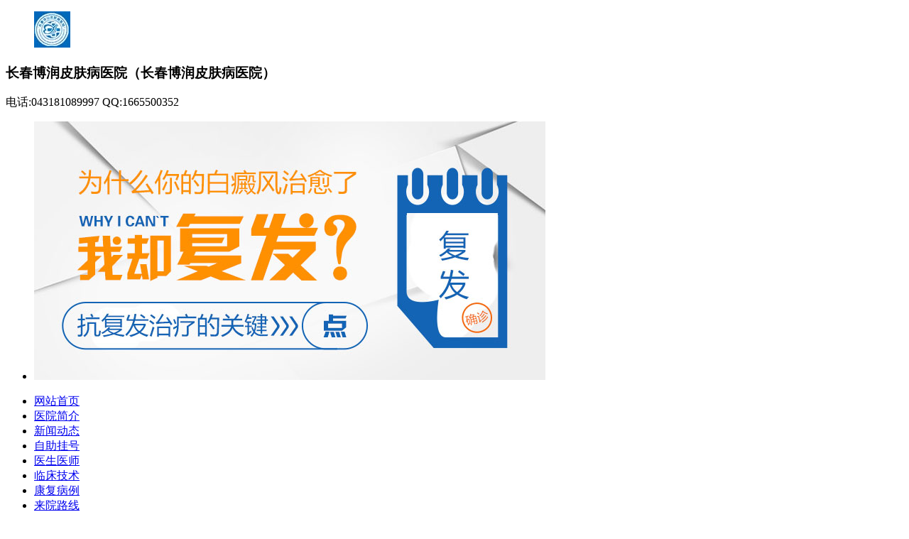

--- FILE ---
content_type: text/html
request_url: http://m.ngzcsw.com/
body_size: 3733
content:
<!DOCTYPE html>
<html>
<head>
<meta charset="gb2312"/>
<meta name="applicable-device" content="mobile" />
<meta http-equiv="Cache-Control" content="no-transform" />
<meta http-equiv="Cache-Control" content="no-siteapp" />
<meta name="viewport" content="width=device-width, initial-scale=1.0, maximum-scale=1.0, minimum-scale=1.0, user-scalable=0">
<title>长春白癜风治疗_长春去哪家医院看白癜风_吉林最好的白癜风医院_吉林白癜风治疗</title>
<meta name="keywords" content="长春白癜风治疗,长春去哪家医院看白癜风,吉林最好的白癜风医院,吉林白癜风治疗医院">
<meta name="description" content="长春白癜风治疗,长春去哪家医院看白癜风,长春白癜风医院是一家专业治疗白癜风的医院，作为重点治疗白癜风基地，吉林最好的白癜风医院,吉林白癜风治疗医院立足长春，辐射全国、影响海外的大规模、国际化，集预防、保健、医疗、康复、科研为一体。">
<script type="text/javascript" src="/js/public.js"></script>
<link rel="stylesheet" type="text/css" href="css/css.css"/>
<script type="text/javascript" src="/js/jquery-1.7.1.min.js"></script>
</head>
<body>
<header class="head">
  <div class="logon">
    <figure><img src="/images/logo_lg.jpg"></figure>
    <h3>长春博润皮肤病医院（长春博润皮肤病医院）</h3>
    <span>电话:043181089997 QQ:1665500352</span> </div>
  <div class="banner" id="banner">
    <div class="bannerdiv">
      <ul>
        <li><a href="/" title="长春博润皮肤病医院（长春博润皮肤病医院）"><img alt="长春博润皮肤病医院（长春博润皮肤病医院）" src="/images/banner1105.jpg"> </a> </li>
      </ul>
    </div>
  </div>
  <nav class="nav">
    <ul>
      <li><a href="/" title="长春博润皮肤病医院（长春博润皮肤病医院）">网站首页</a></li>
      <li><a href="/yyjj/" title="医院简介">医院简介</a></li>
      <li><a href="/yyxw/" title="新闻动态">新闻动态</a></li>
      <li><a href="/swt.htm?p=yh_nav" title="自助挂号">自助挂号</a></li>
      <li><a href="/yhtd/" title="医生医师">医生医师</a></li>
      <li><a href="/lcjs/" title="临床技术">临床技术</a></li>
      <li><a href="/bljx/" class="yellow" title="康复病例">康复病例</a></li>
      <li><a href="/lylx/" title="来院路线">来院路线</a></li>
    </ul>
  </nav>
</header>
<section class="care1">
  <section class="care_l">
    <p>热<br>
      门<br>
      搜<br>
      索</p>
  </section>
  <section class="care_link1">
    <ul>
            <li><a href="/bdfcs/506.html" title="怎样治疗白癜风才能不再复发">怎样治疗</a></li>
            <li><a href="/bdfcs/515.html" title="如何治疗白癜风才有效果">如何治疗</a></li>
            <li><a href="/bdfcs/495.html" title="怎么治白癜风比较好">怎么治白</a></li>
            <li><a href="/bdfcs/501.html" title="泛发性白癜风怎么治疗">泛发性白</a></li>
            <li><a href="/bdfcs/496.html" title="白癜风后期能治愈吗">白癜风后</a></li>
            <li><a href="/bdfcs/535.html" title="白癜风怎么办">白癜风怎</a></li>
            <li><a href="/bdfcs/543.html" title="儿童白斑的治疗方法">儿童白斑</a></li>
            <li><a href="/bdfcs/538.html" title="散发性白癜风怎么治疗">散发性白</a></li>
            <li><a href="/bdfcs/548.html" title="白癜风白斑能消除吗">白癜风白</a></li>
            <li><a href="/bdfcs/551.html" title="冬季如何治疗白癜风">冬季如何</a></li>
            <li><a href="/bdfcs/549.html" title="治疗白癜风时要注意哪些方面">治疗白癜</a></li>
            <li><a href="/bdfcs/552.html" title="白癜风比较好的治疗方法是什么">白癜风比</a></li>
            <li><a href="/bdfcs/519.html" title="治疗白癜风什么方法效果好">治疗白癜</a></li>
            <li><a href="/bdfcs/547.html" title="春夏如何治疗白癜风">春夏如何</a></li>
            <li><a href="/bdfcs/554.html" title="治疗白癜风注意哪些问题">治疗白癜</a></li>
            <li><a href="/bdfcs/550.html" title="白癜风如何治疗效果最好">白癜风如</a></li>
          </ul>
  </section>
</section>
<article class="care_roll" id="care_roll"> <span>没有你想知道的？没关系，</span>
  <div class="care_bd">
    <ul>
      <li><a href="/swt.htm?p=yh_guanzhu" title="点击咨询我院医生">点击咨询我院医生</a></li>
      <li><a href="/swt.htm?p=yh_guanzhu" title="点击咨询我院医生">点击咨询我院医生</a></li>
    </ul>
  </div>
</article>
<section class="index_zx1"> <a href="tel:043181089997" title="康复咨询热线"><i>康复咨询热线：</i>043181089997</a> </section>
<section class="art_tit">
  <h3 class="no_home">好到周边都在围观</h3>
  <span><a href="/yyjj/" title="医院简介">点击查看</a></span> </section>
<section class="sec1">
  <dl>
    <dt><a href="/yyjj/" title="医院简介"><img src="/images/sec1_01.jpg"/></a></dt>
    <dd><a href="/yyjj/" title="医院简介">长春博润皮肤病医院（长春博润皮肤病医院）</a></dd>
    <dd>长春博润皮肤病医院（长春博润皮肤病医院）已有四十余年的发展历程是一所集医疗、教学、科研、预防、保健、康复...<a href="/yyjj/" title="医院简介">[详情]</a></dd>
  </dl>
  <ul>
        <li><a href="/yyxw/291.html" title="CCTV：西南抗白先锋——长春博润皮肤病医院">CCTV：西南抗白先锋——长春博润皮肤病医院</a></li>
        <li><a href="/yyxw/290.html" title="新浪微博：“治愈率”扯掉白癜风偏方最后一块遮羞布">新浪微博：“治愈率”扯掉白癜风偏方最后一块遮羞布</a></li>
        <li><a href="/yyxw/288.html" title="长春商报：假期预防白癜风 长春林城专家有绝招">长春商报：假期预防白癜风 长春林城专家有绝招</a></li>
        <li><a href="/yyxw/289.html" title="长春商报：我国最新技术让白癜风治疗出现重大转机">长春商报：我国最新技术让白癜风治疗出现重大转机</a></li>
      </ul>
  <p><a href="tel:043181089997" title="免费热线">点击拨打医师专线：<span>043181089997</span></a></p>
</section>
<section class="art_tit">
  <h3 class="no_home">大医精诚 止于至善</h3>
  <span><a href="/yhtd/" title="医生坐诊">点击查看</a></span> </section>
<section class="sec3">
  <section class="sec3_t" id="sec3_t">
    <section class="sec3_bd">
      <ul>
        <li> <a href="/yhtd/292.html" title="杜福龙"><img src="/images/sec3_01.jpg" alt="杜福龙"/></a>
          <p><a href="/yhtd/292.html" title="杜福龙"><img src="/images/sec3_js_01.jpg" alt="杜福龙"/></a></p>
        </li>
      </ul>
    </section>
    <a class="prev" href="javascript:void(0)"></a> <a class="next" href="javascript:void(0)"></a> </section>
  <section class="sec3_b">
    <ul>
      <li><a href="/swt.htm?indexzj" title="点击咨询"><img src="/images/sec3_zx.gif" alt="点击咨询"/>点击咨询</a></li>
      <li><a href="/swt.htm?indexzj" title="在线预约"><img src="/images/sec3_online.gif" alt="在线预约"/>在线预约</a></li>
    </ul>
  </section>
  <section class="index_zx2"> <a href="tel:043181089997" title="康复咨询热线"><i>康复咨询热线：</i>043181089997</a> </section>
</section>
<section class="sec3_ban"> <a href="/swt.htm?p=yh_bljx"><img src="/images/sec3_banner.jpg"/></a> </section>
<section class="art_tit redbg">
  <h3 class="no_home">康复席位虚位以待</h3>
  <span><a href="/bljx/" title="康复故事">点击查看</a></span> </section>
<section class="sec4rt">
  <section class="sec4rt_top">
    <ul>
          </ul>
  </section>
  <section class="sec4rt_foot">
    <ul>
          </ul>
  </section>
  <p class="indexqq"><a href="tel:043181089997" title="免费热线">点击拨打医师专线：<span>043181089997</span></a></p>
</section>
<section class="sec5">
  <dl>
    <dt>问</dt>
    <dd>白癜风反复复发，有治疗必要吗</dd>
  </dl>
  <dl>
    <dt>答</dt>
    <dd>医生您好，我是五年前确诊的白癜风，医生当时也说了这种病不好治，但是我还是治了…<a href="/swt.htm?p=yh_hzgzht" title="冬季白癜风反复复发，有治疗必要吗" class="red">[详情]</a></dd>
  </dl>
  <ul>
        <li><a href="/bdfys/1371.html" title="白癜风患者摔破皮注意事项" class="red">[详情]</a><a href="/bdfys/1371.html" title="白癜风患者摔破皮注意事项">白癜风患者摔破皮注意事项</a></li>
        <li><a href="/bdfyw/1367.html" title="白癜风和牛皮癣" class="red">[详情]</a><a href="/bdfyw/1367.html" title="白癜风和牛皮癣">白癜风和牛皮癣</a></li>
        <li><a href="/bdfcs/1366.html" title="白癜风分为良性和恶性" class="red">[详情]</a><a href="/bdfcs/1366.html" title="白癜风分为良性和恶性">白癜风分为良性和恶性</a></li>
        <li><a href="/bdfcs/1365.html" title="白癜风会遗传么" class="red">[详情]</a><a href="/bdfcs/1365.html" title="白癜风会遗传么">白癜风会遗传么</a></li>
      </ul>
</section>
<section class="sec5_zx">
  <ul>
    <li> <a href="http://wpa.qq.com/msgrd?v=3&uin=1665500352&site=qq&menu=yes" rel="nofollow" title="随时问诊"><img src="/images/sec5_01.gif" alt="随时问诊"/></a> <a href="http://wpa.qq.com/msgrd?v=3&uin=1665500352&site=qq&menu=yes" rel="nofollow" title="随时问诊">QQ随时问诊</a> </li>
    <li> <a href="tel:043181089997" title="电话咨询更详细"><img src="/images/sec5_02.gif" alt="电话咨询更详细"/></a> <a href="tel:043181089997" title="电话咨询更详细">电话咨询更详细</a> </li>
    <li> <a href="/lylx/" title=""><img src="/images/sec5_03.gif" alt="来院就诊路线"/></a> <a href="/lylx/" title="">来院就诊路线</a> </li>
  </ul>
</section>
<section class="new_tit">
  <h3>预约表单</h3>
  <p> <span><a href="tel:043181089997" title="">043181089997</a></span> <i><a href="/swt.htm?p=yh_djzx" title="">点击咨询</a></i> </p>
</section>
<section class="yy_form">
  <form action="/js/diy.php" method="post" name="form1" class="forForm"  target="frameNo" accept-charset="utf-8">
    <input type="hidden" name="url" value=""  id="url"/>
    <section>
      <label>姓名：</label>
      <input type="text" placeholder="填写您的姓名" class="only" name="name"/>
      <i><img src="/images/form_star.gif"/></i> </section>
    <section>
      <label>手机号码：</label>
      <input type="tel" class="only" id="lxNum" placeholder="填写您的手机号" name="tel"/>
      <i><img src="/images/form_star.gif"/></i> </section>
    <section>
      <label for="time">就诊日期：</label>
      <input type="date" placeholder="请选择就诊日期..." class="only date" name="time" value=""/>
      <i><img src="/images/form_star.gif"/></i> </section>
    <section>
      <label for="cont">病情描述：</label>
      <textarea placeholder="" name="bqms"></textarea>
      <i class="last"><img src="/images/form_star.gif"/></i> </section>
    <div class="fshow"></div>
    <section>
      <p><span>温馨提示：</span>绝对保证您的隐私安全，手机在线预约医生享受优先就诊。</p>
    </section>
    <section>
      <input type="submit" name="submit" value="点击按钮 提交预约" class="tj_input"/>
    </section>
    <iframe style="display:none;" name="frameNo"></iframe>
  </form>
</section>
<script type="text/javascript">var formurl=document.location.href;document.getElementById('url').value=formurl;</script>
<footer class="home_foot">
  <ul>
    <li><a href="/" title="长春博润皮肤病医院（长春博润皮肤病医院）">首页</a></li>
    <li><a href="/yyjj/" title="医院简介">简介</a></li>
    <li><a href="/yhtd/" title="医师">医师</a></li>
    <li><a href="/bljx/" title="康复故事">病例</a></li>
    <li><a href="/lylx/" title="路线">路线</a></li>
  </ul>
  <article class="home_footl">
    <p>地址：<a href="/lylx/">长春市见龙洞34号</a></p>
    <p><a href="http://wpa.qq.com/msgrd?v=3&uin=1665500352&site=qq&menu=yes" rel="nofollow" title="咨询QQ">咨询QQ：1665500352</a></p>
    <p>咨询热线：<a href="tel:043181089997" title="咨询热线">043181089997</a></p>
  </article>
  <article class="home_footr"> <a href="javascript:scroll(0,0)" title="返回顶部" class="foot_a1">返回顶部</a> <a href="tel:043181089997" title="电话咨询" class="foot_a2">电话咨询</a> </article>
</footer>
<div class="bottom">
  <ul>
    <li><a href="/" title="长春博润皮肤病医院（长春博润皮肤病医院）">网站首页</a></li>
    <li><a href="/swt.htm?p=yh_nav_yuyue" rel="nofollow" title="咨询QQ">预约挂号</a></li>
    <li><a href="http://wpa.qq.com/msgrd?v=3&uin=1665500352&site=qq&menu=yes" rel="nofollow" title="咨询QQ">QQ咨询</a></li>
    <li><a href="tel:043181089997" title="立即通话">立即通话</a><span>1</span></li>
  </ul>
</div>
<script type="text/javascript" src="/js/TouchSlide.1.1.js"></script> 
<script type="text/javascript" src="/js/js.js"></script> 
<script type="text/javascript" src="/js/swt.js"></script>
</body>
</html>